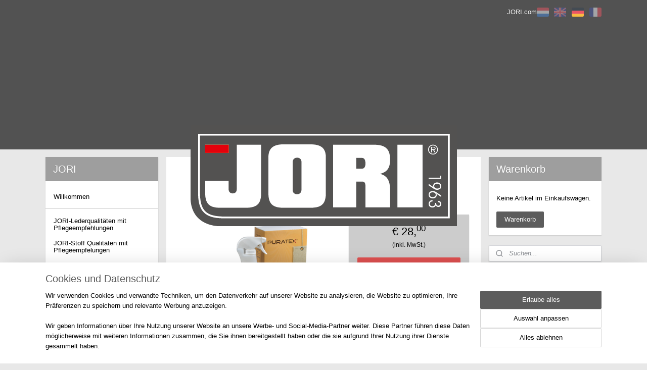

--- FILE ---
content_type: text/html; charset=UTF-8
request_url: https://www.jori-care.com/de_DE/a-53650895/produkte/puratex-intensiv-reinigung-set/
body_size: 13871
content:
<!DOCTYPE html>
<!--[if lt IE 7]>
<html lang="de"
      class="no-js lt-ie9 lt-ie8 lt-ie7 secure"> <![endif]-->
<!--[if IE 7]>
<html lang="de"
      class="no-js lt-ie9 lt-ie8 is-ie7 secure"> <![endif]-->
<!--[if IE 8]>
<html lang="de"
      class="no-js lt-ie9 is-ie8 secure"> <![endif]-->
<!--[if gt IE 8]><!-->
<html lang="de" class="no-js secure">
<!--<![endif]-->
<head prefix="og: http://ogp.me/ns#">
    <meta http-equiv="Content-Type" content="text/html; charset=UTF-8"/>

    <title>Puratex®  Intensiv Reinigung Set | Produkte | jori-care-com</title>
    <meta name="robots" content="noarchive"/>
    <meta name="robots" content="index,follow,noodp,noydir"/>
    
    <meta name="verify-v1" content="9ydm2lNd2E2d7T7EKP_hfr7q54HU67MciHA6Tt2el9g"/>
        <meta name="google-site-verification" content="9ydm2lNd2E2d7T7EKP_hfr7q54HU67MciHA6Tt2el9g"/>
    <meta name="viewport" content="width=device-width, initial-scale=1.0"/>
    <meta name="revisit-after" content="1 days"/>
    <meta name="generator" content="Mijnwebwinkel"/>
    <meta name="web_author" content="https://www.myonlinestore.com/"/>

    

    <meta property="og:site_name" content="jori-care-com"/>

        <meta property="og:title" content="Puratex®  Intensiv Reinigung Set"/>
    <meta property="og:description" content="Zur gr&amp;uuml;ndlichen Reinigung von M&amp;ouml;belstoffen. Das Puratex&amp;reg; Intensiv Reinigung Set entfernt hartn&amp;auml;ckige und &amp;auml;ltere Verschmutzung aus M&amp;ouml;belstoffen."/>
    <meta property="og:type" content="product"/>
    <meta property="og:image" content="https://cdn.myonlinestore.eu/94b83b4b-6be1-11e9-a722-44a8421b9960/image/cache/article/5cb121e6912bb25c5e4db9c20442861dba486012.jpg"/>
        <meta property="og:url" content="https://www.jori-care.com/de_DE/a-53650895/produkte/puratex-intensiv-reinigung-set/"/>

    <link rel="preload" as="style" href="https://static.myonlinestore.eu/assets/../js/fancybox/jquery.fancybox.css?20251125072957"
          onload="this.onload=null;this.rel='stylesheet'">
    <noscript>
        <link rel="stylesheet" href="https://static.myonlinestore.eu/assets/../js/fancybox/jquery.fancybox.css?20251125072957">
    </noscript>

    <link rel="stylesheet" type="text/css" href="https://asset.myonlinestore.eu/8STBNUnFz312Gctlv7gRa4CRBZflAYT.css"/>

    <link rel="preload" as="style" href="https://static.myonlinestore.eu/assets/../fonts/fontawesome-6.4.2/css/fontawesome.min.css?20251125072957"
          onload="this.onload=null;this.rel='stylesheet'">
    <link rel="preload" as="style" href="https://static.myonlinestore.eu/assets/../fonts/fontawesome-6.4.2/css/solid.min.css?20251125072957"
          onload="this.onload=null;this.rel='stylesheet'">
    <link rel="preload" as="style" href="https://static.myonlinestore.eu/assets/../fonts/fontawesome-6.4.2/css/brands.min.css?20251125072957"
          onload="this.onload=null;this.rel='stylesheet'">
    <link rel="preload" as="style" href="https://static.myonlinestore.eu/assets/../fonts/fontawesome-6.4.2/css/v4-shims.min.css?20251125072957"
          onload="this.onload=null;this.rel='stylesheet'">
    <noscript>
        <link rel="stylesheet" href="https://static.myonlinestore.eu/assets/../fonts/font-awesome-4.1.0/css/font-awesome.4.1.0.min.css?20251125072957">
    </noscript>

    <link rel="preconnect" href="https://static.myonlinestore.eu/" crossorigin />
    <link rel="dns-prefetch" href="https://static.myonlinestore.eu/" />
    <link rel="preconnect" href="https://cdn.myonlinestore.eu" crossorigin />
    <link rel="dns-prefetch" href="https://cdn.myonlinestore.eu" />

    <script type="text/javascript" src="https://static.myonlinestore.eu/assets/../js/modernizr.js?20251125072957"></script>
        
    <link rel="canonical" href="https://www.jori-care.com/de_DE/a-53650895/produkte/puratex-intensiv-reinigung-set/"/>
                    <link rel="shortcut icon" type="image/x-icon" href="data:image/x-icon;base64,">
        <link rel="icon" type="image/png" href="[data-uri]" />
    <script>
        var _rollbarConfig = {
        accessToken: 'd57a2075769e4401ab611d78421f1c89',
        captureUncaught: false,
        captureUnhandledRejections: false,
        verbose: false,
        payload: {
            environment: 'prod',
            person: {
                id: 477954,
            },
            ignoredMessages: [
                'request aborted',
                'network error',
                'timeout'
            ]
        },
        reportLevel: 'error'
    };
    // Rollbar Snippet
    !function(r){var e={};function o(n){if(e[n])return e[n].exports;var t=e[n]={i:n,l:!1,exports:{}};return r[n].call(t.exports,t,t.exports,o),t.l=!0,t.exports}o.m=r,o.c=e,o.d=function(r,e,n){o.o(r,e)||Object.defineProperty(r,e,{enumerable:!0,get:n})},o.r=function(r){"undefined"!=typeof Symbol&&Symbol.toStringTag&&Object.defineProperty(r,Symbol.toStringTag,{value:"Module"}),Object.defineProperty(r,"__esModule",{value:!0})},o.t=function(r,e){if(1&e&&(r=o(r)),8&e)return r;if(4&e&&"object"==typeof r&&r&&r.__esModule)return r;var n=Object.create(null);if(o.r(n),Object.defineProperty(n,"default",{enumerable:!0,value:r}),2&e&&"string"!=typeof r)for(var t in r)o.d(n,t,function(e){return r[e]}.bind(null,t));return n},o.n=function(r){var e=r&&r.__esModule?function(){return r.default}:function(){return r};return o.d(e,"a",e),e},o.o=function(r,e){return Object.prototype.hasOwnProperty.call(r,e)},o.p="",o(o.s=0)}([function(r,e,o){var n=o(1),t=o(4);_rollbarConfig=_rollbarConfig||{},_rollbarConfig.rollbarJsUrl=_rollbarConfig.rollbarJsUrl||"https://cdnjs.cloudflare.com/ajax/libs/rollbar.js/2.14.4/rollbar.min.js",_rollbarConfig.async=void 0===_rollbarConfig.async||_rollbarConfig.async;var a=n.setupShim(window,_rollbarConfig),l=t(_rollbarConfig);window.rollbar=n.Rollbar,a.loadFull(window,document,!_rollbarConfig.async,_rollbarConfig,l)},function(r,e,o){var n=o(2);function t(r){return function(){try{return r.apply(this,arguments)}catch(r){try{console.error("[Rollbar]: Internal error",r)}catch(r){}}}}var a=0;function l(r,e){this.options=r,this._rollbarOldOnError=null;var o=a++;this.shimId=function(){return o},"undefined"!=typeof window&&window._rollbarShims&&(window._rollbarShims[o]={handler:e,messages:[]})}var i=o(3),s=function(r,e){return new l(r,e)},d=function(r){return new i(s,r)};function c(r){return t(function(){var e=Array.prototype.slice.call(arguments,0),o={shim:this,method:r,args:e,ts:new Date};window._rollbarShims[this.shimId()].messages.push(o)})}l.prototype.loadFull=function(r,e,o,n,a){var l=!1,i=e.createElement("script"),s=e.getElementsByTagName("script")[0],d=s.parentNode;i.crossOrigin="",i.src=n.rollbarJsUrl,o||(i.async=!0),i.onload=i.onreadystatechange=t(function(){if(!(l||this.readyState&&"loaded"!==this.readyState&&"complete"!==this.readyState)){i.onload=i.onreadystatechange=null;try{d.removeChild(i)}catch(r){}l=!0,function(){var e;if(void 0===r._rollbarDidLoad){e=new Error("rollbar.js did not load");for(var o,n,t,l,i=0;o=r._rollbarShims[i++];)for(o=o.messages||[];n=o.shift();)for(t=n.args||[],i=0;i<t.length;++i)if("function"==typeof(l=t[i])){l(e);break}}"function"==typeof a&&a(e)}()}}),d.insertBefore(i,s)},l.prototype.wrap=function(r,e,o){try{var n;if(n="function"==typeof e?e:function(){return e||{}},"function"!=typeof r)return r;if(r._isWrap)return r;if(!r._rollbar_wrapped&&(r._rollbar_wrapped=function(){o&&"function"==typeof o&&o.apply(this,arguments);try{return r.apply(this,arguments)}catch(o){var e=o;throw e&&("string"==typeof e&&(e=new String(e)),e._rollbarContext=n()||{},e._rollbarContext._wrappedSource=r.toString(),window._rollbarWrappedError=e),e}},r._rollbar_wrapped._isWrap=!0,r.hasOwnProperty))for(var t in r)r.hasOwnProperty(t)&&(r._rollbar_wrapped[t]=r[t]);return r._rollbar_wrapped}catch(e){return r}};for(var p="log,debug,info,warn,warning,error,critical,global,configure,handleUncaughtException,handleAnonymousErrors,handleUnhandledRejection,captureEvent,captureDomContentLoaded,captureLoad".split(","),u=0;u<p.length;++u)l.prototype[p[u]]=c(p[u]);r.exports={setupShim:function(r,e){if(r){var o=e.globalAlias||"Rollbar";if("object"==typeof r[o])return r[o];r._rollbarShims={},r._rollbarWrappedError=null;var a=new d(e);return t(function(){e.captureUncaught&&(a._rollbarOldOnError=r.onerror,n.captureUncaughtExceptions(r,a,!0),e.wrapGlobalEventHandlers&&n.wrapGlobals(r,a,!0)),e.captureUnhandledRejections&&n.captureUnhandledRejections(r,a,!0);var t=e.autoInstrument;return!1!==e.enabled&&(void 0===t||!0===t||"object"==typeof t&&t.network)&&r.addEventListener&&(r.addEventListener("load",a.captureLoad.bind(a)),r.addEventListener("DOMContentLoaded",a.captureDomContentLoaded.bind(a))),r[o]=a,a})()}},Rollbar:d}},function(r,e){function o(r,e,o){if(e.hasOwnProperty&&e.hasOwnProperty("addEventListener")){for(var n=e.addEventListener;n._rollbarOldAdd&&n.belongsToShim;)n=n._rollbarOldAdd;var t=function(e,o,t){n.call(this,e,r.wrap(o),t)};t._rollbarOldAdd=n,t.belongsToShim=o,e.addEventListener=t;for(var a=e.removeEventListener;a._rollbarOldRemove&&a.belongsToShim;)a=a._rollbarOldRemove;var l=function(r,e,o){a.call(this,r,e&&e._rollbar_wrapped||e,o)};l._rollbarOldRemove=a,l.belongsToShim=o,e.removeEventListener=l}}r.exports={captureUncaughtExceptions:function(r,e,o){if(r){var n;if("function"==typeof e._rollbarOldOnError)n=e._rollbarOldOnError;else if(r.onerror){for(n=r.onerror;n._rollbarOldOnError;)n=n._rollbarOldOnError;e._rollbarOldOnError=n}e.handleAnonymousErrors();var t=function(){var o=Array.prototype.slice.call(arguments,0);!function(r,e,o,n){r._rollbarWrappedError&&(n[4]||(n[4]=r._rollbarWrappedError),n[5]||(n[5]=r._rollbarWrappedError._rollbarContext),r._rollbarWrappedError=null);var t=e.handleUncaughtException.apply(e,n);o&&o.apply(r,n),"anonymous"===t&&(e.anonymousErrorsPending+=1)}(r,e,n,o)};o&&(t._rollbarOldOnError=n),r.onerror=t}},captureUnhandledRejections:function(r,e,o){if(r){"function"==typeof r._rollbarURH&&r._rollbarURH.belongsToShim&&r.removeEventListener("unhandledrejection",r._rollbarURH);var n=function(r){var o,n,t;try{o=r.reason}catch(r){o=void 0}try{n=r.promise}catch(r){n="[unhandledrejection] error getting `promise` from event"}try{t=r.detail,!o&&t&&(o=t.reason,n=t.promise)}catch(r){}o||(o="[unhandledrejection] error getting `reason` from event"),e&&e.handleUnhandledRejection&&e.handleUnhandledRejection(o,n)};n.belongsToShim=o,r._rollbarURH=n,r.addEventListener("unhandledrejection",n)}},wrapGlobals:function(r,e,n){if(r){var t,a,l="EventTarget,Window,Node,ApplicationCache,AudioTrackList,ChannelMergerNode,CryptoOperation,EventSource,FileReader,HTMLUnknownElement,IDBDatabase,IDBRequest,IDBTransaction,KeyOperation,MediaController,MessagePort,ModalWindow,Notification,SVGElementInstance,Screen,TextTrack,TextTrackCue,TextTrackList,WebSocket,WebSocketWorker,Worker,XMLHttpRequest,XMLHttpRequestEventTarget,XMLHttpRequestUpload".split(",");for(t=0;t<l.length;++t)r[a=l[t]]&&r[a].prototype&&o(e,r[a].prototype,n)}}}},function(r,e){function o(r,e){this.impl=r(e,this),this.options=e,function(r){for(var e=function(r){return function(){var e=Array.prototype.slice.call(arguments,0);if(this.impl[r])return this.impl[r].apply(this.impl,e)}},o="log,debug,info,warn,warning,error,critical,global,configure,handleUncaughtException,handleAnonymousErrors,handleUnhandledRejection,_createItem,wrap,loadFull,shimId,captureEvent,captureDomContentLoaded,captureLoad".split(","),n=0;n<o.length;n++)r[o[n]]=e(o[n])}(o.prototype)}o.prototype._swapAndProcessMessages=function(r,e){var o,n,t;for(this.impl=r(this.options);o=e.shift();)n=o.method,t=o.args,this[n]&&"function"==typeof this[n]&&("captureDomContentLoaded"===n||"captureLoad"===n?this[n].apply(this,[t[0],o.ts]):this[n].apply(this,t));return this},r.exports=o},function(r,e){r.exports=function(r){return function(e){if(!e&&!window._rollbarInitialized){for(var o,n,t=(r=r||{}).globalAlias||"Rollbar",a=window.rollbar,l=function(r){return new a(r)},i=0;o=window._rollbarShims[i++];)n||(n=o.handler),o.handler._swapAndProcessMessages(l,o.messages);window[t]=n,window._rollbarInitialized=!0}}}}]);
    // End Rollbar Snippet
    </script>
    <script defer type="text/javascript" src="https://static.myonlinestore.eu/assets/../js/jquery.min.js?20251125072957"></script><script defer type="text/javascript" src="https://static.myonlinestore.eu/assets/../js/mww/shop.js?20251125072957"></script><script defer type="text/javascript" src="https://static.myonlinestore.eu/assets/../js/mww/shop/category.js?20251125072957"></script><script defer type="text/javascript" src="https://static.myonlinestore.eu/assets/../js/fancybox/jquery.fancybox.pack.js?20251125072957"></script><script defer type="text/javascript" src="https://static.myonlinestore.eu/assets/../js/fancybox/jquery.fancybox-thumbs.js?20251125072957"></script><script defer type="text/javascript" src="https://static.myonlinestore.eu/assets/../js/mww/image.js?20251125072957"></script><script defer type="text/javascript" src="https://static.myonlinestore.eu/assets/../js/mww/shop/article.js?20251125072957"></script><script defer type="text/javascript" src="https://static.myonlinestore.eu/assets/../js/mww/product/product.js?20251125072957"></script><script defer type="text/javascript" src="https://static.myonlinestore.eu/assets/../js/mww/product/product.configurator.js?20251125072957"></script><script defer type="text/javascript"
                src="https://static.myonlinestore.eu/assets/../js/mww/product/product.configurator.validator.js?20251125072957"></script><script defer type="text/javascript" src="https://static.myonlinestore.eu/assets/../js/mww/product/product.main.js?20251125072957"></script><script defer type="text/javascript" src="https://static.myonlinestore.eu/assets/../js/mww/navigation.js?20251125072957"></script><script defer type="text/javascript" src="https://static.myonlinestore.eu/assets/../js/delay.js?20251125072957"></script><script defer type="text/javascript" src="https://static.myonlinestore.eu/assets/../js/mww/ajax.js?20251125072957"></script><script defer type="text/javascript" src="https://static.myonlinestore.eu/assets/../js/foundation/foundation.min.js?20251125072957"></script><script defer type="text/javascript" src="https://static.myonlinestore.eu/assets/../js/foundation/foundation/foundation.topbar.js?20251125072957"></script><script defer type="text/javascript" src="https://static.myonlinestore.eu/assets/../js/foundation/foundation/foundation.tooltip.js?20251125072957"></script><script defer type="text/javascript" src="https://static.myonlinestore.eu/assets/../js/mww/deferred.js?20251125072957"></script>
        <script src="https://static.myonlinestore.eu/assets/webpack/bootstrapper.ce10832e.js"></script>
    
    <script src="https://static.myonlinestore.eu/assets/webpack/vendor.85ea91e8.js" defer></script><script src="https://static.myonlinestore.eu/assets/webpack/main.c5872b2c.js" defer></script>
    
    <script src="https://static.myonlinestore.eu/assets/webpack/webcomponents.377dc92a.js" defer></script>
    
    <script src="https://static.myonlinestore.eu/assets/webpack/render.8395a26c.js" defer></script>

    <script>
        window.bootstrapper.add(new Strap('marketingScripts', []));
    </script>
        <script>
  window.dataLayer = window.dataLayer || [];

  function gtag() {
    dataLayer.push(arguments);
  }

    gtag(
    "consent",
    "default",
    {
      "ad_storage": "denied",
      "ad_user_data": "denied",
      "ad_personalization": "denied",
      "analytics_storage": "denied",
      "security_storage": "denied",
      "personalization_storage": "denied",
      "functionality_storage": "denied",
    }
  );

  gtag("js", new Date());
  gtag("config", 'G-HSRC51ENF9', { "groups": "myonlinestore" });gtag("config", 'G-VM2G5R9JCR');</script>
<script async src="https://www.googletagmanager.com/gtag/js?id=G-HSRC51ENF9"></script>
        <script>
        
    </script>
        
<script>
    var marketingStrapId = 'marketingScripts'
    var marketingScripts = window.bootstrapper.use(marketingStrapId);

    if (marketingScripts === null) {
        marketingScripts = [];
    }

    
    window.bootstrapper.update(new Strap(marketingStrapId, marketingScripts));
</script>
    <noscript>
        <style>ul.products li {
                opacity: 1 !important;
            }</style>
    </noscript>

            <script>
                (function (w, d, s, l, i) {
            w[l] = w[l] || [];
            w[l].push({
                'gtm.start':
                    new Date().getTime(), event: 'gtm.js'
            });
            var f = d.getElementsByTagName(s)[0],
                j = d.createElement(s), dl = l != 'dataLayer' ? '&l=' + l : '';
            j.async = true;
            j.src =
                'https://www.googletagmanager.com/gtm.js?id=' + i + dl;
            f.parentNode.insertBefore(j, f);
        })(window, document, 'script', 'dataLayer', 'GTM-MSQ3L6L');
            </script>

</head>
<body    class="lang-de_DE layout-width-1100 threeColumn">

    <noscript>
                    <iframe src="https://www.googletagmanager.com/ns.html?id=GTM-MSQ3L6L" height="0" width="0"
                    style="display:none;visibility:hidden"></iframe>
            </noscript>


<header>
    <a tabindex="0" id="skip-link" class="button screen-reader-text" href="#content">Zum Inhalt springen</a>
</header>


<div id="react_element__filter"></div>

<div class="site-container">
    <div class="inner-wrap">
                    <nav class="tab-bar mobile-navigation custom-topbar ">
    <section class="left-button" style="display: none;">
        <a class="mobile-nav-button"
           href="#" data-react-trigger="mobile-navigation-toggle">
                <div   
    aria-hidden role="img"
    class="icon icon--sf-menu
        "
    >
    <svg><use xlink:href="#sf-menu"></use></svg>
    </div>
&#160;
                <span>Menü</span>        </a>
    </section>
    <section class="title-section">
        <span class="title">jori-care-com</span>
    </section>
    <section class="right-button">

                                    
        <a href="/de_DE/cart/" class="cart-icon hidden">
                <div   
    aria-hidden role="img"
    class="icon icon--sf-shopping-cart
        "
    >
    <svg><use xlink:href="#sf-shopping-cart"></use></svg>
    </div>
            <span class="cart-count" style="display: none"></span>
        </a>
    </section>
</nav>
        
        
        <div class="bg-container custom-css-container"             data-active-language="de"
            data-current-date="27-11-2025"
            data-category-id="unknown"
            data-article-id="42144173"
            data-article-category-id="4577801"
            data-article-name="Puratex®  Intensiv Reinigung Set"
        >
            <noscript class="no-js-message">
                <div class="inner">
                    Javascript ist deaktiviert.


Ohne Javascript ist es nicht möglich bestellungen zu tätigen und eine Reihe von Funktionen nicht verfügbar ist.
                </div>
            </noscript>

            <div id="header">
                <div id="react_root"><!-- --></div>
                <div
                    class="header-bar-top">
                                                
<div class="row header-bar-inner" data-bar-position="top" data-options="sticky_on: [medium, large]; is_hover: true; scrolltop: true;" data-topbar>
    <section class="top-bar-section">
                                    <div class="module-container shortcuts align-right2">
                    <div class="module moduleShortcuts">
                    <a href="http://jori.com" class="header_link"
                            target="_blank"
                                        style="text-decoration: none;"
                    >JORI.com</a>
            </div>

                </div>
                                                <div class="module-container languageswitch align-right">
                        <script type="text/javascript">
      window.bootstrapper.add(new Strap('mobileNavigationLanguageSelection', {
          title: "Sprachen",
          items: [
                                                      {
              url: "https:\/\/www.jori-care.com\/a-53650895\/webshop-onderhoud\/puratex-strong-cleaner-set\/",
              flag: "https:\/\/static.myonlinestore.eu\/assets\/bundles\/app\/images\/flags\/flag-nl.png?20251125072957",
              label: "Nederlands",
              current: false
            },                                                    {
              url: "https:\/\/www.jori-care.com\/en_GB\/a-53650895\/products\/puratex-strong-cleaning-set\/",
              flag: "https:\/\/static.myonlinestore.eu\/assets\/bundles\/app\/images\/flags\/flag-gb.png?20251125072957",
              label: "English",
              current: false
            },                                                    {
              url: "https:\/\/www.jori-care.com\/de_DE\/a-53650895\/produkte\/puratex-intensiv-reinigung-set\/",
              flag: "https:\/\/static.myonlinestore.eu\/assets\/bundles\/app\/images\/flags\/flag-de.png?20251125072957",
              label: "Deutsch",
              current: true
            },                                                    {
              url: "https:\/\/www.jori-care.com\/fr_FR\/a-53650895\/web-shop-entretien\/puratex-nettoyant-intensif-textile-500-ml\/",
              flag: "https:\/\/static.myonlinestore.eu\/assets\/bundles\/app\/images\/flags\/flag-fr.png?20251125072957",
              label: "Fran\u00e7ais",
              current: false
            }                      ]
      }));
    </script>
    <div class="language-selector">
                                    <div class="flags">
                                    
                                            <a href="https://www.jori-care.com/a-53650895/webshop-onderhoud/puratex-strong-cleaner-set/">
                            <img class="flag" src="https://static.myonlinestore.eu/assets/bundles/app/images/flags/flag-nl.png?20251125072957" alt="Nederlands"/>
                            <span>Nederlands</span>
                        </a>
                                                        
                                            <a href="https://www.jori-care.com/en_GB/a-53650895/products/puratex-strong-cleaning-set/">
                            <img class="flag" src="https://static.myonlinestore.eu/assets/bundles/app/images/flags/flag-gb.png?20251125072957" alt="English"/>
                            <span>English</span>
                        </a>
                                                        
                                            <strong class="active">
                            <img class="flag" src="https://static.myonlinestore.eu/assets/bundles/app/images/flags/flag-de.png?20251125072957" alt="Deutsch"/>
                            <span>Deutsch</span>
                        </strong>
                                                        
                                            <a href="https://www.jori-care.com/fr_FR/a-53650895/web-shop-entretien/puratex-nettoyant-intensif-textile-500-ml/">
                            <img class="flag" src="https://static.myonlinestore.eu/assets/bundles/app/images/flags/flag-fr.png?20251125072957" alt="Français"/>
                            <span>Français</span>
                        </a>
                                                </div>
            </div>

                </div>
                        </section>
</div>

                                    </div>

                

        
                
            

<sf-header-image
    class="web-component"
    header-element-height="200px"
    align="center"
    store-name="JORI"
    store-url="https://www.jori-care.com/de_DE/"
    background-image-url=""
    mobile-background-image-url=""
    logo-custom-width=""
    logo-custom-height=""
    page-column-width="1100"
    style="
        height: 200px;

        --background-color: #525252;
        --background-height: 200px;
        --background-aspect-ratio: 1;
        --scaling-background-aspect-ratio: 2.75;
        --mobile-background-height: 0px;
        --mobile-background-aspect-ratio: 1;
        --color: #B0B0B0;
        --logo-custom-width: auto;
        --logo-custom-height: auto;
        --logo-aspect-ratio: 2.635
        ">
            <a href="https://www.jori-care.com/de_DE/" slot="logo" style="max-height: 100%;">
            <img
                src="https://cdn.myonlinestore.eu/94b83b4b-6be1-11e9-a722-44a8421b9960/logo_large.png?t=1764158714"
                alt="JORI"
                style="
                    width: 527px;
                    height: 100%;
                    display: block;
                    max-height: 400px;
                    "
            />
        </a>
    </sf-header-image>
                <div class="header-bar-bottom">
                                                
<div class="row header-bar-inner" data-bar-position="header" data-options="sticky_on: [medium, large]; is_hover: true; scrolltop: true;" data-topbar>
    <section class="top-bar-section">
            </section>
</div>

                                    </div>
            </div>

            
            
            <div id="content" class="columncount-3">
                <div class="row">
                                                                                            <div class="columns large-8 medium-14 large-push-3" id="centercolumn">
    
    
                                    <script>
        window.bootstrapper.add(new Strap('product', {
            id: '42144173',
            name: 'Puratex®  Intensiv Reinigung Set',
            value: '28.000000',
            currency: 'EUR'
        }));

        var marketingStrapId = 'marketingScripts'
        var marketingScripts = window.bootstrapper.use(marketingStrapId);

        if (marketingScripts === null) {
            marketingScripts = [];
        }

        marketingScripts.push({
            inline: `if (typeof window.fbq === 'function') {
                window.fbq('track', 'ViewContent', {
                    content_name: "Puratex®  Intensiv Reinigung Set",
                    content_ids: ["42144173"],
                    content_type: "product"
                });
            }`,
        });

        window.bootstrapper.update(new Strap(marketingStrapId, marketingScripts));
    </script>
    <div id="react_element__product-events"><!-- --></div>

    <script type="application/ld+json">
        {"@context":"https:\/\/schema.org","@graph":[{"@type":"Product","name":"Puratex\u00ae  Intensiv Reinigung Set","description":"Zur gr\u0026uuml;ndlichen Reinigung von M\u0026ouml;belstoffen.\u0026nbsp;Das Puratex\u0026reg; Intensiv Reinigung Set entfernt hartn\u0026auml;ckige und \u0026auml;ltere Verschmutzung aus M\u0026ouml;belstoffen.\u0026nbsp;Den M\u0026ouml;belstoff immer mit destilliertem Wasser oder dem LCK\u0026reg; Reinigungswasser nach der Reinigung mit Intensivreiniger nachreinigen um Kalkflecken zu vermeiden. Anschliessend kann der Stoff impr\u0026auml;gniert werden mit Puratex\u0026reg; Textil Impr\u0026auml;gnierer.Anwendung:M\u0026ouml;belst\u0026uuml;ck staubfrei machen (mit Staubsauger oder LCK\u0026reg; Reinigungshandschuh).Die Flecken\u0026nbsp; nun bearbeiten mit dem Puratex\u0026reg; Intensiv Reiniger: etwas Reiniger auf ein sauberes Tuch geben und um die B\u0026uuml;rste wickeln. Anschliessend den Fleck von aussen nach innen mit dem Tuch und der B\u0026uuml;rste bearbeiten. Anschliessend nochmal grossfl\u0026auml;chig reinigen.\u0026nbsp;Nachreinigen mit destilliertem Wasser (um Kalkflecken zu vermeiden) oder mit dem LCK\u0026reg; Reinigungswasser. Etwas Wasser in eine Schale geben, den LCK\u0026reg; Reinigungshandschuh darin eintauchen und auswringen. Jetzt den gereinigten Stoff von Naht bis zur Naht nachreinigen. Eventuell wiederholen.Frequenz:\u0026nbsp;Bei Verschmutzung, 500ml ist ausreichend f\u0026uuml;r 5-10 Sitzpl\u0026auml;tze.Mindestenz haltbar bis:\u0026nbsp;36 Monate nach Produktionsdatum.Inhalt:Puratex\u0026reg; Intensiv Reiniger (500ml), B\u0026uuml;rste (1 St\u0026uuml;ck), Tuch (2 St\u0026uuml;ck), Gebrauchsanleitung.\u0026nbsp;Wichtig:Immer zuvor an unauff\u0026auml;lliger Stelle testen !Nicht geeignet f\u0026uuml;r:SeideProdukt vor der Anwendung immer erst an unauff\u0026auml;lliger Stelle auf Vertr\u0026auml;glichkeit pr\u0026uuml;fen.\u0026nbsp;","offers":{"@type":"Offer","url":"https:\/\/www.jori-care.com\/de_DE\/a-53650895\/produkte\/puratex-intensiv-reinigung-set\/","priceSpecification":{"@type":"PriceSpecification","priceCurrency":"EUR","price":"28.00","valueAddedTaxIncluded":true},"@id":"https:\/\/www.jori-care.com\/de_DE\/#\/schema\/Offer\/0b6288f6-bd5e-11eb-a98b-0a6e45a98899"},"image":{"@type":"ImageObject","url":"https:\/\/cdn.myonlinestore.eu\/94b83b4b-6be1-11e9-a722-44a8421b9960\/image\/cache\/article\/5cb121e6912bb25c5e4db9c20442861dba486012.jpg","contentUrl":"https:\/\/cdn.myonlinestore.eu\/94b83b4b-6be1-11e9-a722-44a8421b9960\/image\/cache\/article\/5cb121e6912bb25c5e4db9c20442861dba486012.jpg","@id":"https:\/\/cdn.myonlinestore.eu\/94b83b4b-6be1-11e9-a722-44a8421b9960\/image\/cache\/article\/5cb121e6912bb25c5e4db9c20442861dba486012.jpg"},"@id":"https:\/\/www.jori-care.com\/de_DE\/#\/schema\/Product\/0b6288f6-bd5e-11eb-a98b-0a6e45a98899"}]}
    </script>
            <div class="article product-page classic">
            <span class="badge-container">
            </span>
            <h1 class="product-title">
        Puratex®  Intensiv Reinigung Set    </h1>
            <span class="sku-container">
            </span>

        
<div class="prev_next-button">
                            <a href="/de_DE/a-53650876/produkte/puratex-textilpflege-set/" title="Vorherigen Artikel &#xA;(Puratex® Textilpflege Set)" class="prev_next_article" accesskey="p"><div   
    aria-hidden role="img"
    class="icon icon--sf-chevron-left
        "
            title="{{ language.getText(&#039;previous_article&#039;) }} &amp;#xA;({{ buttons.left.title|raw }})"
    ><svg><use xlink:href="#sf-chevron-left"></use></svg></div></a>        <span>Artikel 12 von 18</span>
            <a href="/de_DE/a-53650906/produkte/puratex-textil-impraegnierer/" title="Nächsten Artikel &#xA;(Puratex® Textil Imprägnierer)" class="prev_next_article" accesskey="n"><div   
    aria-hidden role="img"
    class="icon icon--sf-chevron-right
        "
            title="{{ language.getText(&#039;next_article&#039;) }} &amp;#xA;({{ buttons.right.title|raw }})"
    ><svg><use xlink:href="#sf-chevron-right"></use></svg></div></a>    
    </div>

        <div class="clearfix"></div>

        <div class="row top-container">
                            <div class="left">
            
                            <div class="images">
                                    <div class="large">
                        

<a href="https://cdn.myonlinestore.eu/94b83b4b-6be1-11e9-a722-44a8421b9960/image/cache/full/5cb121e6912bb25c5e4db9c20442861dba486012.jpg?20251125072957"
    class="fancybox"
    data-fancybox-type="image"
    data-thumbnail="https://cdn.myonlinestore.eu/94b83b4b-6be1-11e9-a722-44a8421b9960/image/cache/full/5cb121e6912bb25c5e4db9c20442861dba486012.jpg?20251125072957"
    rel="fancybox-thumb" title="Puratex®  Intensiv Reinigung Set"
    id="afbeelding1"
    >
                        <img src="https://cdn.myonlinestore.eu/94b83b4b-6be1-11e9-a722-44a8421b9960/image/cache/full/5cb121e6912bb25c5e4db9c20442861dba486012.jpg?20251125072957" alt="Puratex&#x00AE;&#x20;&#x20;Intensiv&#x20;Reinigung&#x20;Set" />
            </a>
                    </div>
                            </div>
                    <ul class="thumbs">
                                
                                            </ul>
        
                            </div>
            
                                        <div class="right">
                    <div class="product-options columns">
                        
<div class="js-enable-after-load disabled">
    <div class="article-options" data-article-element="options">
        <div class="row">
            <div class="large-14 columns price-container">
                

    
    <span class="pricetag">
                    <span class="regular">
                    € 28,<sup>00</sup>

            </span>
            </span>

                                                    <small>
                        (inkl.                        MwSt.)
                    </small>
                                            </div>
        </div>

                            
            <form accept-charset="UTF-8" name="add_to_cart"
          method="post" action="" class="legacy" data-optionlist-url="https://www.jori-care.com/de_DE/article/select-articlelist-option/" id="addToCartForm">
            <div class="form-group        ">
    <div class="control-group">
            <div class="control-container   no-errors    ">
                                            </div>
                                </div>
</div>
    
            <input type="hidden"
            id="add_to_cart_category_article_id" name="add_to_cart[category_article_id]" class="form-control"
            value="53650895"                                         data-validator-range="0-0"
                />
        <input type="hidden"
            id="add_to_cart__token" name="add_to_cart[_token]" class="form-control"
            value="56f6fa90449427d3c7e396216.mBWSdPHGP1QTEat-OAB8_3XmlibDuzb3Pwv-OTD9ReM.6nLWRJCHWBsgX9okCXU7zgyL_xOhwUO7fmi5C2qXM6H5Q8sSuoBFEFBG-g"                                         data-validator-range="0-0"
                />
        
            <div class="stockinfo">
                            </div>
                                            <div class="form-group">
    <div class="control-group">
                    </div>
    </div>

                                <button type="submit" data-testid="add-to-cart-button-enabled" name="add" class="btn buy-button" onclick="if (window.addToCart) window.addToCart({ value: '28.000000', currency: 'EUR' });">Zum Warenkorb hinzufügen</button>
                        </form>
        
        
    </div>
</div>
                        <div class="save-button-detail" id="react_element__saveforlater-detail-button" data-product-id="0b6288f6-bd5e-11eb-a98b-0a6e45a98899" data-product-name="Puratex®  Intensiv Reinigung Set" data-analytics-id="42144173" data-value="28.000000" data-currency="EUR"></div>
                    </div>
                </div>
                    </div>

            <a href="/de_DE/c-4577801/produkte/" onclick="if(window.gotoCategoryFromHistory) {window.gotoCategoryFromHistory(this.href); void(0)}" class="btn tiny">
        Übersicht
   </a>


                    <ul class="product-tabs" style="display: none">
            <li class="active">
                <a href="#" data-tab-id="description">Beschreibung</a>
            </li>
                            <li>
                    <a href="#" data-tab-id="specs">Technische Daten</a>
                </li>
                    </ul>
    
        <div class="product-tab row description" data-tab-content="description">
            <div class="rte_content fullwidth">
                                    <p><strong>Zur gr&uuml;ndlichen Reinigung von M&ouml;belstoffen.&nbsp;</strong></p><p>Das Puratex&reg; Intensiv Reinigung Set entfernt hartn&auml;ckige und &auml;ltere Verschmutzung aus M&ouml;belstoffen.&nbsp;Den M&ouml;belstoff immer mit destilliertem Wasser oder dem LCK&reg; Reinigungswasser nach der Reinigung mit Intensivreiniger nachreinigen um Kalkflecken zu vermeiden. Anschliessend kann der Stoff impr&auml;gniert werden mit Puratex&reg; Textil Impr&auml;gnierer.</p><hr /><p><strong>Anwendung:</strong></p><ol><li>M&ouml;belst&uuml;ck staubfrei machen (mit Staubsauger oder LCK&reg; Reinigungshandschuh).</li><li>Die Flecken&nbsp; nun bearbeiten mit dem Puratex&reg; Intensiv Reiniger: etwas Reiniger auf ein sauberes Tuch geben und um die B&uuml;rste wickeln. Anschliessend den Fleck von aussen nach innen mit dem Tuch und der B&uuml;rste bearbeiten. Anschliessend nochmal grossfl&auml;chig reinigen.&nbsp;</li><li>Nachreinigen mit destilliertem Wasser (um Kalkflecken zu vermeiden) oder mit dem LCK&reg; Reinigungswasser. Etwas Wasser in eine Schale geben, den LCK&reg; Reinigungshandschuh darin eintauchen und auswringen. Jetzt den gereinigten Stoff von Naht bis zur Naht nachreinigen. Eventuell wiederholen.</li></ol><hr /><p><strong>Frequenz:&nbsp;</strong></p><p>Bei Verschmutzung, 500ml ist ausreichend f&uuml;r 5-10 Sitzpl&auml;tze.</p><p><strong>Mindestenz haltbar bis:</strong>&nbsp;</p><p>36 Monate nach Produktionsdatum.</p><p><strong>Inhalt:</strong></p><p>Puratex&reg; Intensiv Reiniger (500ml), B&uuml;rste (1 St&uuml;ck), Tuch (2 St&uuml;ck), Gebrauchsanleitung.&nbsp;</p><hr /><p><strong>Wichtig:</strong></p><p>Immer zuvor an unauff&auml;lliger Stelle testen !</p><hr /><p><strong>Nicht geeignet f&uuml;r:</strong></p><p>Seide</p><hr /><p>Produkt vor der Anwendung immer erst an unauff&auml;lliger Stelle auf Vertr&auml;glichkeit pr&uuml;fen.</p><p>&nbsp;</p>
                            </div>
                            
                    </div>
                    <div class="product-tab" data-tab-content="specs">
                <div class="article-specs" style="display: none">
                    <div class="inner">
                            <table class="article-specs" data-article-element="specs">
            </table>
                    </div>
                </div>
            </div>
            </div>

    
            
    </div>
<div class="columns large-3 large-pull-8 medium-7" id="leftcolumn">
            <div class="pane paneColumn paneColumnLeft">
            <div class="block navigation side-menu">
    <h3>JORI</h3>
    <ul>    




<li class="">
            <a href="https://www.jori-care.com/de_DE/" class="no_underline">
            Willkommen
                    </a>

                                </li>
    



    
<li class="divider">
            <hr>
    </li>
    

    


<li class="has-dropdown">
            <a href="https://www.jori-care.com/de_DE/c-4578018/jori-lederqualitaeten-mit-pflegeempfehlungen/" class="no_underline">
            JORI-Lederqualitäten mit Pflegeempfehlungen
                    </a>

                                    <ul class="dropdown">
                        




<li class="">
            <a href="https://www.jori-care.com/de_DE/c-4790531/jori-lederqualitaet/" class="no_underline">
            JORI-Lederqualität
                    </a>

                                </li>
    




<li class="">
            <a href="https://www.jori-care.com/de_DE/c-4790539/jori-lederkollektion/" class="no_underline">
            JORI-Lederkollektion
                    </a>

                                </li>
    




<li class="">
            <a href="https://www.jori-care.com/de_DE/c-4790543/lederpflege/" class="no_underline">
            Lederpflege
                    </a>

                                </li>
                </ul>
                        </li>
    

    


<li class="has-dropdown">
            <a href="https://www.jori-care.com/de_DE/c-4578019/jori-stoff-qualitaeten-mit-pflegeempfelungen/" class="no_underline">
            JORI-Stoff Qualitäten mit  Pflegeempfelungen
                    </a>

                                    <ul class="dropdown">
                        




<li class="">
            <a href="https://www.jori-care.com/de_DE/c-4579059/jori-stoffqualitaet/" class="no_underline">
            JORI-Stoffqualität
                    </a>

                                </li>
    




<li class="">
            <a href="https://www.jori-care.com/de_DE/c-4579061/stoffpflege/" class="no_underline">
            Stoffpflege
                    </a>

                                </li>
                </ul>
                        </li>
    

    


<li class="has-dropdown">
            <a href="https://www.jori-care.com/de_DE/c-5410749/jori-holzqualitaeten-mit-pflegeempfehlungen/" class="no_underline">
            JORI-Holzqualitäten mit Pflegeempfehlungen
                    </a>

                                    <ul class="dropdown">
                        




<li class="">
            <a href="https://www.jori-care.com/de_DE/c-5410839/holzplfege/" class="no_underline">
            Holzplfege
                    </a>

                                </li>
                </ul>
                        </li>
    



    
<li class="divider">
            <hr>
    </li>
    


    

<li class="active">
            <a href="https://www.jori-care.com/de_DE/c-4577801/produkte/" class="no_underline">
            Produkte
                    </a>

                                </li>
    




<li class="">
            <a href="https://www.jori-care.com/de_DE/c-4578020/farblotion-nach-mass/" class="no_underline">
            Farblotion nach Mass
                    </a>

                                </li>
    



    
<li class="divider">
            <hr>
    </li>
    




<li class="">
            <a href="https://www.jori-care.com/de_DE/c-4578016/versand/" class="no_underline">
            Versand
                    </a>

                                </li>
    




<li class="">
            <a href="https://www.jori-care.com/de_DE/c-4578021/zahlungsmoeglichkeiten/" class="no_underline">
            Zahlungsmöglichkeiten
                    </a>

                                </li>
    




<li class="">
            <a href="https://www.jori-care.com/de_DE/c-4577802/kontakt/" class="no_underline">
            Kontakt
                    </a>

                                </li>
</ul>
</div>

    </div>

    </div>
<div class="columns large-3 medium-7" id="rightcolumn">
            <div class="pane paneColumn paneColumnRight">
            
<div class="column-cart block cart" data-ajax-cart-replace="true" data-productcount="0">
    <h3>Warenkorb</h3>

            <div class="cart-summary">
            Keine Artikel im Einkaufswagen.
        </div>
    
    <div class="goto-cart-button">
                    <a class="btn" href="/de_DE/cart/?category_id=4577801"
               accesskey="c">Warenkorb</a>
            </div>
</div>

            <div class="search-block search-column">
    <div class="react_element__searchbox" 
        data-post-url="/de_DE/search/" 
        data-search-phrase=""></div>
</div>
    </div>

    </div>
                                                            </div>
            </div>
        </div>

                    <div id="footer" class="custom-css-container"             data-active-language="de"
            data-current-date="27-11-2025"
            data-category-id="unknown"
            data-article-id="42144173"
            data-article-category-id="4577801"
            data-article-name="Puratex®  Intensiv Reinigung Set"
        >
                    <div class="pane paneFooter">
        <div class="inner">
            <ul>
                                                        <li><div class="block textarea  textAlignLeft ">
    
            <p><strong>LCK Nederland BV</strong><br />Hunneperkade 12<br />7418BT Deventer<br />Netherlands</p><p>T +31 -(0)571.270.327<br />info@lcknederland.nl</p>
    </div>
</li>
                                                        <li><div class="block textarea  textAlignLeft ">
    
            <p><strong>JORI n.v.</strong>&nbsp;<br />Hoogweg 52&nbsp;<br />B-8940 Wervik&nbsp;<br />Belgium</p><p>T +32-(0)56.31.35.01<br />jori@jori.com</p>
    </div>
</li>
                                                        <li></li>
                                                        <li></li>
                                                        <li><div class="block textarea  textAlignLeft ">
    
            <p><a href="https://cdn.myonlinestore.eu/94b83b4b-6be1-11e9-a722-44a8421b9960/files/de_de_3_2025%20LCK%20D%20Widerruf%20Formular.pdf?t=1736433848">Widerruf Formular</a></p><p><a href="https://cdn.myonlinestore.eu/94b83b4b-6be1-11e9-a722-44a8421b9960/files/de_de_2_2025%20LCK%20D%20Retour%20Formular.pdf?t=1736433834">Retour Formular</a></p><p><a href="https://cdn.myonlinestore.eu/94b83b4b-6be1-11e9-a722-44a8421b9960/files/de_de_4_2022%20privacy%20statement%20NL%7CEN%7CDE.pdf?t=1667298668">Datenschutz Erkl&auml;rung</a></p><p><a href="https://cdn.myonlinestore.eu/94b83b4b-6be1-11e9-a722-44a8421b9960/files/de_de_1_2025%20LCK%20D%20Algemeine%20Gesch%C3%A4ftsbedingungen.pdf?t=1736433810">AGB</a></p>
    </div>
</li>
                            </ul>
        </div>
    </div>

            </div>
                <div id="mwwFooter">
            <div class="row mwwFooter">
                <div class="columns small-14">
                                                                                                                                                © 2018 - 2025 jori-care-com
                        | <a href="https://www.jori-care.com/de_DE/sitemap/" class="footer">sitemap</a>
                        | <a href="https://www.jori-care.com/de_DE/rss/" class="footer" target="_blank">rss</a>
                                                    | <a href="https://www.myonlinestore.com/launch-your-online-store-today?utm_medium=referral&amp;utm_source=ecommerce_website&amp;utm_campaign=myonlinestore_shops_pro_de" class="footer" target="_blank">ecommerce software</a>
    -
    powered by <a href="https://www.myonlinestore.com/?utm_medium=referral&amp;utm_source=ecommerce_website&amp;utm_campaign=myonlinestore_shops_pro_de" class="footer" target="_blank">MyOnlineStore</a>                                                            </div>
            </div>
        </div>
    </div>
</div>

<script>
    window.bootstrapper.add(new Strap('storeNotifications', {
        notifications: [],
    }));

    var storeLocales = [
                'nl_NL',
                'en_GB',
                'de_DE',
                'fr_FR',
            ];
    window.bootstrapper.add(new Strap('storeLocales', storeLocales));

    window.bootstrapper.add(new Strap('consentBannerSettings', {"enabled":true,"privacyStatementPageId":null,"privacyStatementPageUrl":null,"updatedAt":"2024-02-29T11:31:41+01:00","updatedAtTimestamp":1709202701,"consentTypes":{"required":{"enabled":true,"title":"Notwendig","text":"Cookies und Techniken, die notwendig sind, um die Website nutzbar zu machen, wie z. B. die Speicherung Ihres Warenkorbs, sichere Kaufabwicklung und Zugriff auf sichere Bereiche der Website. Ohne diese Cookies kann die Website nicht ordnungsgemäß funktionieren."},"analytical":{"enabled":true,"title":"Statistiken","text":"Cookies und Techniken, die anonym Daten sammeln und über die Nutzung der Website berichten, damit die Website optimiert werden kann."},"functional":{"enabled":false,"title":"Funktional","text":"Cookies und Techniken, die dabei helfen, der Website optionale Funktionalitäten hinzuzufügen, wie z. B. Chat-Optionen, das Sammeln von Feedback und andere Funktionen von Drittanbietern."},"marketing":{"enabled":true,"title":"Marketing","text":"Cookies und Techniken, die verwendet werden, um Besuchern personalisierte und relevante Werbung auf der Grundlage zuvor besuchter Seiten anzuzeigen und die Wirksamkeit von Werbekampagnen zu analysieren."},"personalization":{"enabled":false,"title":"Personalisierung","text":"Cookies und Techniken, um das Design und den Inhalt der Website an Sie anzupassen, beispielsweise die Sprache oder das Design der Website."}},"labels":{"banner":{"title":"Cookies und Datenschutz","text":"Wir verwenden Cookies und verwandte Techniken, um den Datenverkehr auf unserer Website zu analysieren, die Website zu optimieren, Ihre Präferenzen zu speichern und relevante Werbung anzuzeigen.\n\nWir geben Informationen über Ihre Nutzung unserer Website an unsere Werbe- und Social-Media-Partner weiter. Diese Partner führen diese Daten möglicherweise mit weiteren Informationen zusammen, die Sie ihnen bereitgestellt haben oder die sie aufgrund Ihrer Nutzung ihrer Dienste gesammelt haben."},"modal":{"title":"Cookie- und Datenschutzeinstellungen","text":"Wir verwenden Cookies und verwandte Techniken, um den Datenverkehr auf unserer Website zu analysieren, die Website zu optimieren, Ihre Präferenzen zu speichern und relevante Werbung anzuzeigen.\n\nWir geben Informationen über Ihre Nutzung unserer Website an unsere Werbe- und Social-Media-Partner weiter. Diese Partner führen diese Daten möglicherweise mit weiteren Informationen zusammen, die Sie ihnen bereitgestellt haben oder die sie aufgrund Ihrer Nutzung ihrer Dienste gesammelt haben."},"button":{"title":"Cookie- und Datenschutzeinstellungen","text":"button_text"}}}));
    window.bootstrapper.add(new Strap('store', {"availableBusinessModels":"B2C","currency":"EUR","currencyDisplayLocale":"nl_NL","discountApplicable":false,"googleTrackingType":"gtag","id":"477954","locale":"de_DE","loginRequired":false,"roles":[],"storeName":"JORI","uuid":"94b83b4b-6be1-11e9-a722-44a8421b9960"}));
    window.bootstrapper.add(new Strap('merchant', { isMerchant: false }));
    window.bootstrapper.add(new Strap('customer', { authorized: false }));

    window.bootstrapper.add(new Strap('layout', {"hideCurrencyValuta":false}));
    window.bootstrapper.add(new Strap('store_layout', { width: 1100 }));
    window.bootstrapper.add(new Strap('theme', {"button_border_radius":2,"button_inactive_background_color":"BCC2B0","divider_border_color":"CCCCCC","border_radius":0,"ugly_shadows":true,"flexbox_image_size":"contain","block_background_centercolumn":"FFFFFF","cta_color":"DE5050","hyperlink_color":"CC0202","general_link_hover_color":null,"content_padding":null,"price_color":"","price_font_size":22,"center_short_description":false,"navigation_link_bg_color":"FFFFFF","navigation_link_fg_color":"","navigation_active_bg_color":"5C5C5C","navigation_active_fg_color":"FFFFFF","navigation_arrow_color":"5C5C5C","navigation_font":"","navigation_font_size":null,"store_color_head":"#525252","store_color_head_font":"#B0B0B0","store_color_background_main":"","store_color_topbar_font":"#F7F7F7","store_color_background":"#E8E8E8","store_color_border":"","store_color_block_head":"#9E9E9E","store_color_block_font":"#FFFFFF","store_color_block_background":"#FFFFFF","store_color_headerbar_font":"#F7F7F7","store_color_headerbar_background":"#525252","store_font_type":"Helvetica","store_header_font_type":"Helvetica","store_header_font_size":2,"store_font_size":13,"store_font_color":"#000000","store_button_color":"#5C5C5C","store_button_font_color":"#FFFFFF","action_price_color":"","article_font_size":15,"store_htags_color":"#5C5C5C"}));
    window.bootstrapper.add(new Strap('shippingGateway', {"shippingCountries":["IT","TW","SG","KR","AT","CZ","SK","SI","PL","LU","HU","ES","LT","LV","NL","FR","CH","SE","PT","NO","HR","IE","FI","DE","EE","DK","BE"]}));

    window.bootstrapper.add(new Strap('commonTranslations', {
        customerSexMale: 'Herr',
        customerSexFemale: 'Frau',
        oopsTryAgain: 'Oops, versuch es nochmal',
        totalsHideTaxSpecs: 'MwSt. Specifikationen schließen',
        totalsShowTaxSpecs: 'MwSt. Spezifikationen zeigen',
        searchInputPlaceholder: 'Suchen...',
    }));

    window.bootstrapper.add(new Strap('saveForLaterTranslations', {
        saveForLaterSavedLabel: 'Gespeichert',
        saveForLaterSavedItemsLabel: 'Gespeicherte Objekte',
        saveForLaterTitle: 'Speichern für später',
    }));

    window.bootstrapper.add(new Strap('loyaltyTranslations', {
        loyaltyProgramTitle: 'Treueprogramm',
        loyaltyPointsLabel: 'Treuepunkte',
        loyaltyRewardsLabel: 'Belohnungen',
    }));

    window.bootstrapper.add(new Strap('saveForLater', {
        enabled: false    }))

    window.bootstrapper.add(new Strap('loyalty', {
        enabled: false
    }))

    window.bootstrapper.add(new Strap('paymentTest', {
        enabled: false,
        stopUrl: "https:\/\/www.jori-care.com\/de_DE\/logout\/"
    }));

    window.bootstrapper.add(new Strap('analyticsTracking', {
                gtag: true,
        datalayer: true,
            }));
</script>

<div id="react_element__mobnav"></div>

<script type="text/javascript">
    window.bootstrapper.add(new Strap('mobileNavigation', {
        search_url: 'https://www.jori-care.com/de_DE/search/',
        navigation_structure: {
            id: 0,
            parentId: null,
            text: 'root',
            children: [{"id":4577800,"parent_id":4577799,"style":"no_underline","url":"https:\/\/www.jori-care.com\/de_DE\/","text":"Willkommen","active":false},{"id":4579239,"parent_id":4577799,"style":"divider","url":"","text":null,"active":false},{"id":4578018,"parent_id":4577799,"style":"no_underline","url":"https:\/\/www.jori-care.com\/de_DE\/c-4578018\/jori-lederqualitaeten-mit-pflegeempfehlungen\/","text":"JORI-Lederqualit\u00e4ten mit Pflegeempfehlungen","active":false,"children":[{"id":4790531,"parent_id":4578018,"style":"no_underline","url":"https:\/\/www.jori-care.com\/de_DE\/c-4790531\/jori-lederqualitaet\/","text":"JORI-Lederqualit\u00e4t","active":false},{"id":4790539,"parent_id":4578018,"style":"no_underline","url":"https:\/\/www.jori-care.com\/de_DE\/c-4790539\/jori-lederkollektion\/","text":"JORI-Lederkollektion","active":false},{"id":4790543,"parent_id":4578018,"style":"no_underline","url":"https:\/\/www.jori-care.com\/de_DE\/c-4790543\/lederpflege\/","text":"Lederpflege","active":false}]},{"id":4578019,"parent_id":4577799,"style":"no_underline","url":"https:\/\/www.jori-care.com\/de_DE\/c-4578019\/jori-stoff-qualitaeten-mit-pflegeempfelungen\/","text":"JORI-Stoff Qualit\u00e4ten mit  Pflegeempfelungen","active":false,"children":[{"id":4579059,"parent_id":4578019,"style":"no_underline","url":"https:\/\/www.jori-care.com\/de_DE\/c-4579059\/jori-stoffqualitaet\/","text":"JORI-Stoffqualit\u00e4t","active":false},{"id":4579061,"parent_id":4578019,"style":"no_underline","url":"https:\/\/www.jori-care.com\/de_DE\/c-4579061\/stoffpflege\/","text":"Stoffpflege","active":false}]},{"id":5410749,"parent_id":4577799,"style":"no_underline","url":"https:\/\/www.jori-care.com\/de_DE\/c-5410749\/jori-holzqualitaeten-mit-pflegeempfehlungen\/","text":"JORI-Holzqualit\u00e4ten mit Pflegeempfehlungen","active":false,"children":[{"id":5410839,"parent_id":5410749,"style":"no_underline","url":"https:\/\/www.jori-care.com\/de_DE\/c-5410839\/holzplfege\/","text":"Holzplfege","active":false}]},{"id":4579238,"parent_id":4577799,"style":"divider","url":"","text":null,"active":false},{"id":4577801,"parent_id":4577799,"style":"no_underline","url":"https:\/\/www.jori-care.com\/de_DE\/c-4577801\/produkte\/","text":"Produkte","active":true},{"id":4578020,"parent_id":4577799,"style":"no_underline","url":"https:\/\/www.jori-care.com\/de_DE\/c-4578020\/farblotion-nach-mass\/","text":"Farblotion nach Mass","active":false},{"id":4579240,"parent_id":4577799,"style":"divider","url":"","text":null,"active":false},{"id":4578016,"parent_id":4577799,"style":"no_underline","url":"https:\/\/www.jori-care.com\/de_DE\/c-4578016\/versand\/","text":"Versand","active":false},{"id":4578021,"parent_id":4577799,"style":"no_underline","url":"https:\/\/www.jori-care.com\/de_DE\/c-4578021\/zahlungsmoeglichkeiten\/","text":"Zahlungsm\u00f6glichkeiten","active":false},{"id":4577802,"parent_id":4577799,"style":"no_underline","url":"https:\/\/www.jori-care.com\/de_DE\/c-4577802\/kontakt\/","text":"Kontakt","active":false}],
        }
    }));
</script>

<div id="react_element__consent_banner"></div>
<div id="react_element__consent_button" class="consent-button"></div>
<div id="react_element__cookiescripts" style="display: none;"></div><script src="https://static.myonlinestore.eu/assets/bundles/fosjsrouting/js/router.js?20251125072957"></script>
<script src="https://static.myonlinestore.eu/assets/js/routes.js?20251125072957"></script>

<script type="text/javascript">
window.bootstrapper.add(new Strap('rollbar', {
    enabled: true,
    token: "d57a2075769e4401ab611d78421f1c89"
}));
</script>

<script>
    window.bootstrapper.add(new Strap('baseUrl', "https://www.jori-care.com/api"));
    window.bootstrapper.add(new Strap('storeUrl', "https://www.jori-care.com/"));
    Routing.setBaseUrl("");
    Routing.setHost("www.jori\u002Dcare.com");

    // check if the route is localized, if so; add locale to BaseUrl
    var localized_pathname = Routing.getBaseUrl() + "/de_DE";
    var pathname = window.location.pathname;

    if (pathname.indexOf(localized_pathname) > -1) {
        Routing.setBaseUrl(localized_pathname);
    }
</script>

    <script src="https://static.myonlinestore.eu/assets/webpack/webvitals.32ae806d.js" defer></script>


<!--
ISC License for Lucide icons
Copyright (c) for portions of Lucide are held by Cole Bemis 2013-2024 as part of Feather (MIT). All other copyright (c) for Lucide are held by Lucide Contributors 2024.
Permission to use, copy, modify, and/or distribute this software for any purpose with or without fee is hereby granted, provided that the above copyright notice and this permission notice appear in all copies.
-->
</body>
</html>
